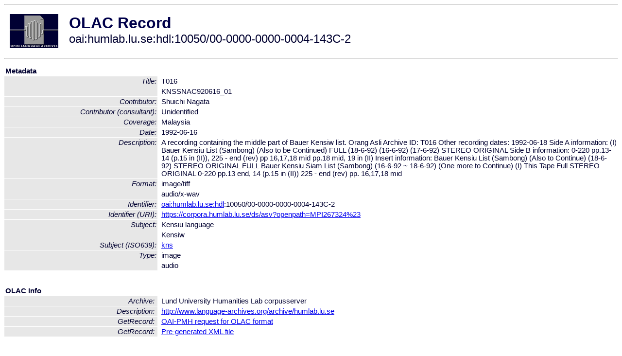

--- FILE ---
content_type: text/html
request_url: http://olac.ldc.upenn.edu/item/oai:humlab.lu.se:hdl:10050/00-0000-0000-0004-143C-2
body_size: 1858
content:
<HTML>
<HEAD>
<TITLE>OLAC Record: KNSSNAC920616_01</TITLE>
<script type="text/javascript" src="/js/gatrack.js"></script>
<LINK REL="stylesheet" TYPE="text/css" HREF="/olac.css">
<meta http-equiv="Content-Type" content="text/html; charset=UTF-8">
<meta name="DC.Title" content="T016">
<meta name="DC.Title" content="KNSSNAC920616_01">
<meta name="DC.Contributor" content="[role = consultant] Unidentified">
<meta name="DC.Contributor" content="Shuichi Nagata">
<meta name="DC.Coverage" content="Malaysia">
<meta name="DC.Date" content="1992-06-16">
<meta name="Description" content="A recording containing the middle part of Bauer Kensiw list.

Orang Asli Archive ID: T016

Other recording dates: 1992-06-18

Side A information:
(I) Bauer Kensiu List (Sambong) (Also to be Continued)
FULL (18-6-92) (16-6-92) (17-6-92)
STEREO ORIGINAL

Side B information:
0-220 pp.13-14 (p.15 in (II)), 225 - end (rev) pp 16,17,18 mid
pp.18 mid, 19 in (II)

Insert information:
Bauer Kensiu List (Sambong) (Also to Continue) (18-6-92)
STEREO ORIGINAL FULL

Bauer Kensiu Siam List (Sambong) (16-6-92 ~ 18-6-92) (One more to Continue) (I)
This Tape Full
STEREO ORIGINAL
0-220 pp.13 end, 14 (p.15 in (II))
225 - end (rev) pp. 16,17,18 mid">
<meta name="DC.Format" content="image/tiff">
<meta name="DC.Format" content="image/tiff">
<meta name="DC.Format" content="image/tiff">
<meta name="DC.Format" content="audio/x-wav">
<meta name="DC.Format" content="audio/x-wav">
<meta name="DC.Identifier" content="oai:humlab.lu.se:hdl:10050/00-0000-0000-0004-143C-2">
<meta name="DC.Identifier" content="[URI] https://corpora.humlab.lu.se/ds/asv?openpath=MPI267324%23">
<meta name="DC.Subject" content="[language = kns] Kensiw">
<meta name="DC.Type" content="image">
<meta name="DC.Type" content="image">
<meta name="DC.Type" content="image">
<meta name="DC.Type" content="audio">
<meta name="DC.Type" content="audio">
<meta name="Description" content="A recording containing the middle part of Bauer Kensiw list.

Orang Asli Archive ID: T016

Other recording dates: 1992-06-18

Side A information:
(I) Bauer Kensiu List (Sambong) (Also to be Continued)
FULL (18-6-92) (16-6-92) (17-6-92)
STEREO ORIGINAL

Side B information:
0-220 pp.13-14 (p.15 in (II)), 225 - end (rev) pp 16,17,18 mid
pp.18 mid, 19 in (II)

Insert information:
Bauer Kensiu List (Sambong) (Also to Continue) (18-6-92)
STEREO ORIGINAL FULL

Bauer Kensiu Siam List (Sambong) (16-6-92 ~ 18-6-92) (One more to Continue) (I)
This Tape Full
STEREO ORIGINAL
0-220 pp.13 end, 14 (p.15 in (II))
225 - end (rev) pp. 16,17,18 mid">
<meta name="Keywords" content="Malaysia;[language = kns] Kensiw">
<style>
.lookup {width: 25%;}
.lookuptable {width: 100%;}
</style>
</HEAD>

<BODY>
<HR>
<TABLE CELLPADDING="10">
<TR>
<TD> <A HREF="/"><IMG SRC="/images/olac100.gif"
BORDER="0"></A></TD>
<TD><span style="color:#00004a; font-size:24pt; font-weight:bold"
>OLAC Record</span><br/><span style="font-size:18pt"
>oai:humlab.lu.se:hdl:10050/00-0000-0000-0004-143C-2</span></FONT></H1></TD>
</TR>
</TABLE>
<HR>

<p><table class=lookuptable cellspacing=1 cellpadding=2 border=0>
<tr><td colspan=3><b>Metadata</b></td></tr>
<tr><td class=lookup rowspan=2><i>Title:</i></td><td></td><td>T016</td></tr>
<tr><td></td><td>KNSSNAC920616_01</td></tr>
<tr><td class=lookup ><i>Contributor:</i></td><td></td><td>Shuichi Nagata</td></tr>
<tr><td class=lookup ><i>Contributor (consultant):</i></td><td></td><td>Unidentified</td></tr>
<tr><td class=lookup ><i>Coverage:</i></td><td></td><td>Malaysia</td></tr>
<tr><td class=lookup ><i>Date:</i></td><td></td><td>1992-06-16</td></tr>
<tr><td class=lookup ><i>Description:</i></td><td></td><td>A recording containing the middle part of Bauer Kensiw list.

Orang Asli Archive ID: T016

Other recording dates: 1992-06-18

Side A information:
(I) Bauer Kensiu List (Sambong) (Also to be Continued)
FULL (18-6-92) (16-6-92) (17-6-92)
STEREO ORIGINAL

Side B information:
0-220 pp.13-14 (p.15 in (II)), 225 - end (rev) pp 16,17,18 mid
pp.18 mid, 19 in (II)

Insert information:
Bauer Kensiu List (Sambong) (Also to Continue) (18-6-92)
STEREO ORIGINAL FULL

Bauer Kensiu Siam List (Sambong) (16-6-92 ~ 18-6-92) (One more to Continue) (I)
This Tape Full
STEREO ORIGINAL
0-220 pp.13 end, 14 (p.15 in (II))
225 - end (rev) pp. 16,17,18 mid</td></tr>
<tr><td class=lookup rowspan=2><i>Format:</i></td><td></td><td>image/tiff</td></tr>
<tr><td></td><td>audio/x-wav</td></tr>
<tr><td class=lookup ><i>Identifier:</i></td><td></td><td><a href="/item/oai:humlab.lu.se:hdl">oai:humlab.lu.se:hdl</a>:10050/00-0000-0000-0004-143C-2</td></tr>
<tr><td class=lookup ><i>Identifier (URI):</i></td><td></td><td><a href="https://corpora.humlab.lu.se/ds/asv?openpath=MPI267324%23" onClick="_gaq.push(['_trackPageview', '/archive_item_clicks/humlab.lu.se']);">https://corpora.humlab.lu.se/ds/asv?openpath=MPI267324%23</a></td></tr>
<tr><td class=lookup rowspan=2><i>Subject:</i></td><td></td><td>Kensiu language</td></tr>
<tr><td></td><td>Kensiw</td></tr>
<tr><td class=lookup ><i>Subject (ISO639):</i></td><td></td><td><a href="/language/kns">kns</a></td></tr>
<tr><td class=lookup rowspan=2><i>Type:</i></td><td></td><td>image</td></tr>
<tr><td></td><td>audio</td></tr>
<tr>
  <td colspan=3><br><p><b>OLAC Info</b></td>
</tr>
<tr>
  <td class=lookup><i>Archive:&nbsp;</i></td>
  <td></td>
  <td>Lund University Humanities Lab corpusserver</td>
</tr>
<tr>
  <td class=lookup><i>Description:&nbsp;</i></td>
  <td></td>
  <td><a href="/archive/humlab.lu.se">http://www.language-archives.org/archive/humlab.lu.se</a></td>
</tr>
<tr>
  <td class=lookup><i>GetRecord:&nbsp;</i></td>
  <td></td>
  <td><a href="/cgi-bin/olaca3.pl?verb=GetRecord&identifier=oai:humlab.lu.se:hdl:10050/00-0000-0000-0004-143C-2&metadataPrefix=olac">OAI-PMH request for OLAC format</a></td>
</tr>
<tr>
  <td class=lookup><i>GetRecord:&nbsp;</i></td>
  <td></td>
  <td><a href="/static-records/oai:humlab.lu.se:hdl:10050/00-0000-0000-0004-143C-2.xml">Pre-generated XML file</td><tr>
  <td colspan=3><br><p><b>OAI Info</b></td>
</tr>
<tr>
  <td class=lookup><i>OaiIdentifier:&nbsp;</i></td>
  <td></td>
  <td><a href="/item/oai:humlab.lu.se:hdl:10050/00-0000-0000-0004-143C-2">oai:humlab.lu.se:hdl:10050/00-0000-0000-0004-143C-2</a></td>
</tr>
<tr>
  <td class=lookup><i>DateStamp:&nbsp;</i></td>
  <td></td><td>2019-10-02</td>
</tr>
<tr>
  <td class=lookup><i>GetRecord:&nbsp;</i></td>
  <td></td>
  <td><a href="/cgi-bin/olaca3.pl?verb=GetRecord&identifier=oai:humlab.lu.se:hdl:10050/00-0000-0000-0004-143C-2&metadataPrefix=oai_dc">OAI-PMH request for simple DC format</a></td>
</tr><tr><td colspan=3><br><p><b>Search Info</b></td></tr><tr><td class=lookup><i>Citation:&nbsp;</i></td><td></td><td>Unidentified (consultant); Shuichi Nagata. 1992-06-16. Lund University Humanities Lab corpusserver.
</td></tr><tr><td class=lookup><i>Terms:&nbsp;</i></td><td></td><td>area_Asia country_MY iso639_kns</td></tr><tr><td colspan=3><br><p><b>Inferred Metadata</b></td></tr><tr><td class="lookup"><i>Country:&nbsp;</i></td><td></td><td><a href="/search?q=country_MY&a=---+all+archives+">Malaysia</a></tr><tr><td class="lookup"><i>Area:&nbsp;</i></td><td></td><td><a href="/search?q=area_Asia&a=---+all+archives+">Asia</a></tr></table>
<script type="text/javascript">
_gaq.push(['_trackPageview', '/item/']);
_gaq.push(['_trackPageview',
           '/archive_item_hits/humlab.lu.se']);
</script>
<hr>
<div class="timestamp">
http://www.language-archives.org/item.php/oai:humlab.lu.se:hdl:10050/00-0000-0000-0004-143C-2<br>
Up-to-date as of: Mon Jan 10 20:52:04 EST 2022</div>

</BODY>
</HTML>
